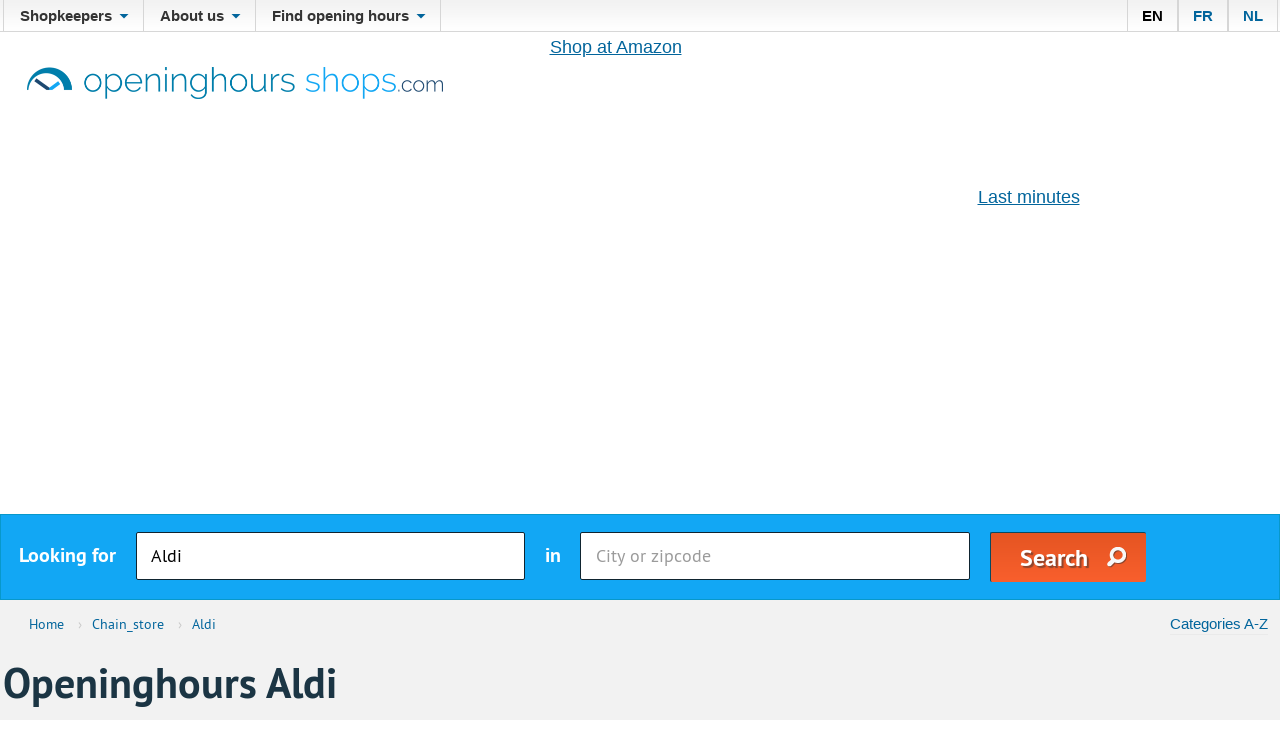

--- FILE ---
content_type: text/html; charset=UTF-8
request_url: https://www.openinghours-shops.com/en/chain_store/Aldi?rows=10&page=3
body_size: 5419
content:
<!DOCTYPE html>
<html>
<head>
        <!-- Google Tag Manager -->
    <script>(function(w,d,s,l,i){w[l]=w[l]||[];w[l].push({'gtm.start':
    new Date().getTime(),event:'gtm.js'});var f=d.getElementsByTagName(s)[0],
    j=d.createElement(s),dl=l!='dataLayer'?'&l='+l:'';j.async=true;j.src=
    '//www.googletagmanager.com/gtm.js?id='+i+dl;f.parentNode.insertBefore(j,f);
    })(window,document,'script','dataLayer','GTM-N8J3V6');</script>
    <!-- End Google Tag Manager -->
    <script async src="//pagead2.googlesyndication.com/pagead/js/adsbygoogle.js"></script>
    <script>
        (adsbygoogle = window.adsbygoogle || []).push({
            google_ad_client: "ca-pub-5810465503128349",
            enable_page_level_ads: true
        });
    </script>
    <meta charset="utf-8"/>
<meta http-equiv="X-UA-Compatible" content="IE=edge,chrome=1"/>
<meta name="viewport" content="width=device-width, initial-scale=1.0, maximum-scale=1.0, user-scalable=no"/>

<title>All the shops of Aldi</title>
<meta name="description" content="Find all shops of Aldi"/>

<meta property="og:title" content="All the shops of Aldi" />
<meta property="og:type" content="website" />
<meta property="og:url" content="https://www.openinghours-shops.com/en/chain_store/Aldi" />
<meta property="og:image" content="https://www.openinghours-shops.com/images/logo_en.png" />
<meta property="og:description" content="Find all shops of Aldi" />

    <link rel="stylesheet" href="/css/frontend/reset.css?version="/>
    <link rel="stylesheet" href="/css/frontend/magnific-popup.css?version="/>
    <link rel="stylesheet" href="/js/frontend/datepicker/themes/classic.css?version="/>
    <link rel="stylesheet" href="/js/frontend/datepicker/themes/classic.date.css?version="/>

        <link rel="stylesheet" href="/css/frontend/style.css?v=2" />
    <link rel="stylesheet" href="/css/frontend/scratch.css?version="/>

    
    <link rel="apple-touch-icon" sizes="57x57" href="/images/favicons/apple-touch-icon-57x57.png?version=">
    <link rel="apple-touch-icon" sizes="60x60" href="/images/favicons/apple-touch-icon-60x60.png?version=">
    <link rel="apple-touch-icon" sizes="72x72" href="/images/favicons/apple-touch-icon-72x72.png?version=">
    <link rel="apple-touch-icon" sizes="76x76" href="/images/favicons/apple-touch-icon-76x76.png?version=">
    <link rel="apple-touch-icon" sizes="114x114" href="/images/favicons/apple-touch-icon-114x114.png?version=">
    <link rel="apple-touch-icon" sizes="120x120" href="/images/favicons/apple-touch-icon-120x120.png?version=">
    <link rel="apple-touch-icon" sizes="144x144" href="/images/favicons/apple-touch-icon-144x144.png?version=">
    <link rel="apple-touch-icon" sizes="152x152" href="/images/favicons/apple-touch-icon-152x152.png?version=">
    <link rel="apple-touch-icon" sizes="180x180" href="/images/favicons/apple-touch-icon-180x180.png?version=">
    <link rel="icon" type="image/png" href="/images/favicons/favicon-32x32.png?version=">
    <link rel="icon" type="image/png" href="/images/favicons/android-chrome-192x192.png?version=" sizes="192x192">
    <link rel="icon" type="image/png" href="/images/favicons/favicon-96x96.png?version=" sizes="96x96">
    <link rel="icon" type="image/png" href="/images/favicons/favicon-16x16.png?version=" sizes="16x16">
    <link rel="manifest" href="/images/favicons/manifest.json?version=">

    <meta name="msapplication-TileColor" content="#da532c">
    <meta name="msapplication-TileImage" content="/images/favicons/mstile-144x144.png?version=">
    <meta name="theme-color" content="#ffffff">
            <link rel="alternate" hreflang="en" href="https://www.openinghours-shops.com/en/chain_store/Aldi" />
<link rel="alternate" hreflang="fr" href="https://www.heures-douverture.com/fr/chaine_de_magasins/Aldi" />
<link rel="alternate" hreflang="nl" href="https://www.openingsuren.com/nl/winkelketen/Aldi" />

    
</head>
<body>
    <!-- Google Tag Manager -->
    <noscript><iframe src="//www.googletagmanager.com/ns.html?id=GTM-N8J3V6"
    height="0" width="0" style="display:none;visibility:hidden"></iframe></noscript>
    <!-- End Google Tag Manager -->
<header>

    <nav>
        <div class="container clearfix">
                    <ul class="clearfix">
            
                            <li class="first">        <span>Shopkeepers</span>                <ul class="menu_level_1" class="clearfix">
            
                <li class="first">        <a href="/en/owner/stores">Modify shop</a>        
    </li>

    
                <li>        <a href="/en/register?id=0">Add your shop for free</a>        
    </li>

    
                <li class="last">        <a href="/en/owner/stores">Sign in</a>        
    </li>


    </ul>

    </li>

    
                            <li>        <span>About us</span>                <ul class="menu_level_1" class="clearfix">
            
                <li class="first">        <a href="/en/contact">Contact</a>        
    </li>

    
                <li>        <a href="/en/about%20us">About us</a>        
    </li>

    
                <li>        <a href="/en/statistics">Statistics</a>        
    </li>

    
                <li class="last">        <a href="/en/advertise">Advertise</a>        
    </li>


    </ul>

    </li>

    
                            <li class="last">        <span>Find opening hours</span>                <ul class="menu_level_1" class="clearfix">
            
                <li class="first">        <a href="/en/category">Categories A-Z</a>        
    </li>

    
                <li>        <a href="/en/chain_store">Chain stores</a>        
    </li>

    
                <li class="last">        <a href="/en/city">Cities</a>        
    </li>


    </ul>

    </li>


    </ul>

                            <ul class="clearfix language-selector">
            <li style="padding-left:14px;"><a href="/en/chain_store/Aldi"  class="selected-lang" >EN</a></li>
            <li style="padding-left:14px;"><a href="https://www.heures-douverture.com/fr/chaine_de_magasins/Aldi" >FR</a></li>
            <li style="padding-left:14px;"><a href="https://www.openingsuren.com/nl/winkelketen/Aldi" >NL</a></li>
    </ul>

<style>a.selected-lang{color:#000;}</style>
                    </div>
    </nav>

        <div class="header-bottom">
            <div class="container clearfix">
                <div class="header-bottom-left">
                    <a href="/en/">
                        <img src="/images/logo_en.png?version=" alt="openinghours-shops.com" title="openinghours-shops.com">
                    </a>
                </div>
                <div class="header-bottom-right">
                    <script type="text/javascript" src="https://be.ads.justpremium.com/adserve/js.php?zone=22007"></script>

<script type="text/javascript" async src="//fms.360yield.com/ow/bundles/live/heures-douverture.com/page.js"></script>

<div id="banner_middle"></div>

                    <div class="clearfix text-ads">
                        <div class="float-left"><font size=+1>
<a target="_blank" href="https://www.amazon.nl?&_encoding=UTF8&tag=openingsuren-21&linkCode=ur2&linkId=36d2398e566e4f1057a82e30d159f8f9&camp=247&creative=1211">Shop at Amazon</a><img src="//ir-nl.amazon-adsystem.com/e/ir?t=openingsuren-21&l=ur2&o=38" width="1" height="1" border="0" alt="" style="border:none !important; margin:0px !important;" />
</font></div>
                        <div class="float-right"><!-- BEGIN Adux.EN 1x1 -->
<div class="hmads_1x1">

<script type="text/javascript">document.write('<scr'+'ipt type="text/javascript" src="https://ad.360yield.com/adj?p=12061597&w=1&h=1&tz='+(new Date().getTimezoneOffset())+'"><\/scr'+'ipt>');</script><noscript><a target="_blank" href="https://ad.360yield.com/jump?p=12061597&w=1&h=1"><img border="0" alt="" width="1" height="1" src="https://ad.360yield.com/ad?p=12061597&w=1&h=1"/></a></noscript>
</div>
<!-- END Adux 1x1 -->

<font size=+1>
<a href="https://tc.tradetracker.net/?c=20021&amp;m=748606&amp;a=251648&amp;r=&amp;u=" target="_blank" rel="sponsored nofollow">Last minutes</a>
</font></div>
                    </div>
                </div>
                <div class="mobilemenu">
                    <a href="#">menu</a>
                </div>
            </div>
                            <div class="search">
                    <form id="search" method="get" action="/en/store">
    <div class="container">
        <span>Looking for</span>
        <input type="text" name="keywords" placeholder="Shop or category" value="Aldi">
        <span>in</span>
        <input type="text" name="areas" placeholder="City or zipcode" value="">
        <input type="submit" value="Search">
    </div>
</form>                </div>
                    </div>
</header>



<div class="content">
            <div class="container">
                                    <div class="page-header">
                <div class="clearfix">
                    <div class="breadcrumb">
    <ul class="clearfix" itemscope itemtype="http://schema.org/BreadcrumbList">
                                    <li>
                    <a href="https://www.openinghours-shops.com/en">
                        <span>Home</span>
                    </a> <span>›</span>                </li>
                                                <li itemprop="itemListElement" itemscope itemtype="http://schema.org/ListItem">
                    <a itemscope itemtype="http://schema.org/Thing" itemprop="item" href="https://www.openinghours-shops.com/en/chain_store">
                        <span itemprop="name">Chain_store</span>
                    </a> <span>›</span>                    <meta itemprop="position" content="1" />
                </li>
                                                <li itemprop="itemListElement" itemscope itemtype="http://schema.org/ListItem">
                    <a itemscope itemtype="http://schema.org/Thing" itemprop="item" href="https://www.openinghours-shops.com/en/chain_store/Aldi">
                        <span itemprop="name">Aldi</span>
                    </a>                    <meta itemprop="position" content="2" />
                </li>
                        </ul>
</div>
                    <div class="float-right block-margin-right-small">
                        <a href="/en/category">Categories A-Z</a>
                    </div>
                </div>
            </div>
        </div>
        <div class="container clearfix">
        <h1>Openinghours Aldi</h1>
            <form id="filter_bar" method="get" action="/en/chain_store/Aldi?rows=10&amp;page=3">
        <aside class="primary">
                                                <section>
                        <h3>
                                                            Today
                                                    </h3>
                                                    <ul>
                                                                    <li><input
                                                type="checkbox"
                                                name="opening_hours[]"
                                                value="now"
                                                title="Now open"
                                                                                                /> Now open <span>(1)</span>
                                    </li>
                                                                    <li><input
                                                type="checkbox"
                                                name="opening_hours[]"
                                                value="this_day_1700"
                                                title="Until 17:00"
                                                                                                /> Until 17:00 <span>(1)</span>
                                    </li>
                                                                    <li><input
                                                type="checkbox"
                                                name="opening_hours[]"
                                                value="this_day_1800"
                                                title="Until 18:00"
                                                                                                /> Until 18:00 <span>(1)</span>
                                    </li>
                                                                    <li><input
                                                type="checkbox"
                                                name="opening_hours[]"
                                                value="this_day_1900"
                                                title="Until 19:00"
                                                                                                /> Until 19:00 <span>(1)</span>
                                    </li>
                                                            </ul>
                        
                                                    <h4>Open on</h4>
                            <input type="text" name="opening_date" class="datepicker" title="Pick a date"
                                   value="">

                            <ul>
                                                                <li><a href="/en/chain_store/Aldi?opening_date=Sunday+18+January%2C+2026&amp;dt_opening_date_submit=2026-01-18">Open today</a></li>
                                <li><a href="/en/chain_store/Aldi?opening_date=Monday+19+January%2C+2026&amp;dt_opening_date_submit=2026-01-19">Tomorrow open</a></li>
                                                            </ul>
                                            </section>
                
                
                                            
                                    <section>
                        <h3>Category</h3>
                                                    <input type="text" name="txtZoekCategorie" placeholder="Search your category"
                                   class="input-search">
                            <ul>
                                                                    <li><input
                                                type="checkbox"
                                                name="categories[]"
                                                title="Supermarket"
                                                value="Supermarket"
                                                                                                /> Supermarket <span>(443)</span></li>
                                                                    <li><input
                                                type="checkbox"
                                                name="categories[]"
                                                title="Outlet Store"
                                                value="Outlet Store"
                                                                                                /> Outlet Store <span>(5)</span></li>
                                                                                            </ul>
                                            </section>
                
                                            
                
                                    </aside>
    </form>
        <aside class="secundary">
    <div class="block-margin-bottom-medium">
        <div id="banner_inarticle"></div>
    </div>
    <div class="block-margin-bottom-medium">
        <script src="https://www.dwin2.com/pub.372885.min.js"></script>
    </div>
</aside>        <div class="content-middle">
            <div class="inner">
                <section class="filter bordered">
                    <div class="section-inner">
                        <span>448 shops found</span>
                    </div>
                </section>

                                    <section class="vestigingen">
                        <div class="section-inner">
                            <ul>
                                
                                    <li class="closed">
    <div class="clearfix">
        <div class="vestiging-info">
            <h3>
                <a href="/en/store/deurne/supermarket/aldi-supermarkt-bisschoppenhoflaan/5059483">Aldi Supermarkt Bisschoppenhoflaan</a>
            </h3>

            <div class="clearfix">
                <div class="vestiging-info-left">
                    <div class="vestiging-info-adres">
                        <a href="/en/store/deurne/supermarket/aldi-supermarkt-bisschoppenhoflaan/5059483">
                            Bisschoppenhoflaan 489
                            <br>
                            2100 Deurne</a>
                    </div>
                    <div class="vestiging-info-categorie">
                        <a href="/en/category/supermarket">Supermarket</a>
                    </div>
                </div>
                <div class="vestiging-info-right">
                    <a href="/en/store/deurne/supermarket/aldi-supermarkt-bisschoppenhoflaan/5059483">
                        <strong>Openinghours:</strong>
                        
                        <br/>
                                                                            Today closed<br/>
                        
                                                    Tomorrow open 8:30 - 19:00
                                            </a>
                </div>
            </div>
        </div>
        <div class="vestiging-pic">
                    </div>
    </div>
</li>                                
                                    <li class="closed">
    <div class="clearfix">
        <div class="vestiging-info">
            <h3>
                <a href="/en/store/duffel/supermarket/aldi-supermarkt/5015843">Aldi Supermarkt</a>
            </h3>

            <div class="clearfix">
                <div class="vestiging-info-left">
                    <div class="vestiging-info-adres">
                        <a href="/en/store/duffel/supermarket/aldi-supermarkt/5015843">
                            Mechelsesteenweg 494
                            <br>
                            2570 Duffel</a>
                    </div>
                    <div class="vestiging-info-categorie">
                        <a href="/en/category/supermarket">Supermarket</a>
                    </div>
                </div>
                <div class="vestiging-info-right">
                    <a href="/en/store/duffel/supermarket/aldi-supermarkt/5015843">
                        <strong>Openinghours:</strong>
                        
                        <br/>
                                                                            Today closed<br/>
                        
                                                    Tomorrow open 8:30 - 19:00
                                            </a>
                </div>
            </div>
        </div>
        <div class="vestiging-pic">
                    </div>
    </div>
</li>                                
                                    <li class="closed">
    <div class="clearfix">
        <div class="vestiging-info">
            <h3>
                <a href="/en/store/ekeren/supermarket/aldi-supermarkt/5000900">Aldi Supermarkt</a>
            </h3>

            <div class="clearfix">
                <div class="vestiging-info-left">
                    <div class="vestiging-info-adres">
                        <a href="/en/store/ekeren/supermarket/aldi-supermarkt/5000900">
                            Kloosterstraat 107
                            <br>
                            2180 Ekeren</a>
                    </div>
                    <div class="vestiging-info-categorie">
                        <a href="/en/category/supermarket">Supermarket</a>
                    </div>
                </div>
                <div class="vestiging-info-right">
                    <a href="/en/store/ekeren/supermarket/aldi-supermarkt/5000900">
                        <strong>Openinghours:</strong>
                        
                        <br/>
                                                                            Today closed<br/>
                        
                                                    Tomorrow open 8:30 - 19:00
                                            </a>
                </div>
            </div>
        </div>
        <div class="vestiging-pic">
                    </div>
    </div>
</li>                                
                                    <li class="closed">
    <div class="clearfix">
        <div class="vestiging-info">
            <h3>
                <a href="/en/store/essen/supermarket/aldi-supermarkt/5062585">Aldi Supermarkt</a>
            </h3>

            <div class="clearfix">
                <div class="vestiging-info-left">
                    <div class="vestiging-info-adres">
                        <a href="/en/store/essen/supermarket/aldi-supermarkt/5062585">
                            Spijker 22
                            <br>
                            2910 Essen</a>
                    </div>
                    <div class="vestiging-info-categorie">
                        <a href="/en/category/supermarket">Supermarket</a>
                    </div>
                </div>
                <div class="vestiging-info-right">
                    <a href="/en/store/essen/supermarket/aldi-supermarkt/5062585">
                        <strong>Openinghours:</strong>
                        
                        <br/>
                                                                            Today closed<br/>
                        
                                                    Tomorrow open 8:30 - 19:00
                                            </a>
                </div>
            </div>
        </div>
        <div class="vestiging-pic">
                    </div>
    </div>
</li>                                
                                    <li class="closed">
    <div class="clearfix">
        <div class="vestiging-info">
            <h3>
                <a href="/en/store/geel/supermarket/aldi-supermarkt/5051743">Aldi Supermarkt</a>
            </h3>

            <div class="clearfix">
                <div class="vestiging-info-left">
                    <div class="vestiging-info-adres">
                        <a href="/en/store/geel/supermarket/aldi-supermarkt/5051743">
                            Pas 264
                            <br>
                            2440 Geel</a>
                    </div>
                    <div class="vestiging-info-categorie">
                        <a href="/en/category/supermarket">Supermarket</a>
                    </div>
                </div>
                <div class="vestiging-info-right">
                    <a href="/en/store/geel/supermarket/aldi-supermarkt/5051743">
                        <strong>Openinghours:</strong>
                        
                        <br/>
                                                                            Today closed<br/>
                        
                                                    Tomorrow open 8:30 - 19:00
                                            </a>
                </div>
            </div>
        </div>
        <div class="vestiging-pic">
                    </div>
    </div>
</li>                                
                                    <li class="closed">
    <div class="clearfix">
        <div class="vestiging-info">
            <h3>
                <a href="/en/store/heist-op-den-berg/supermarket/aldi-supermarkt/5000928">Aldi Supermarkt</a>
            </h3>

            <div class="clearfix">
                <div class="vestiging-info-left">
                    <div class="vestiging-info-adres">
                        <a href="/en/store/heist-op-den-berg/supermarket/aldi-supermarkt/5000928">
                            Lostraat 41
                            <br>
                            2220 Heist-op-den-Berg</a>
                    </div>
                    <div class="vestiging-info-categorie">
                        <a href="/en/category/supermarket">Supermarket</a>
                    </div>
                </div>
                <div class="vestiging-info-right">
                    <a href="/en/store/heist-op-den-berg/supermarket/aldi-supermarkt/5000928">
                        <strong>Openinghours:</strong>
                        
                        <br/>
                                                                            Today closed<br/>
                        
                                                    Tomorrow open 8:30 - 19:00
                                            </a>
                </div>
            </div>
        </div>
        <div class="vestiging-pic">
                    </div>
    </div>
</li>                                
                                    <li class="closed">
    <div class="clearfix">
        <div class="vestiging-info">
            <h3>
                <a href="/en/store/hemiksem/supermarket/aldi-supermarkt/5032827">Aldi Supermarkt</a>
            </h3>

            <div class="clearfix">
                <div class="vestiging-info-left">
                    <div class="vestiging-info-adres">
                        <a href="/en/store/hemiksem/supermarket/aldi-supermarkt/5032827">
                            Bredestraat 193
                            <br>
                            2620 Hemiksem</a>
                    </div>
                    <div class="vestiging-info-categorie">
                        <a href="/en/category/supermarket">Supermarket</a>
                    </div>
                </div>
                <div class="vestiging-info-right">
                    <a href="/en/store/hemiksem/supermarket/aldi-supermarkt/5032827">
                        <strong>Openinghours:</strong>
                        
                        <br/>
                                                                            Today closed<br/>
                        
                                                    Tomorrow open 8:30 - 19:00
                                            </a>
                </div>
            </div>
        </div>
        <div class="vestiging-pic">
                    </div>
    </div>
</li>                                
                                    <li class="closed">
    <div class="clearfix">
        <div class="vestiging-info">
            <h3>
                <a href="/en/store/herentals/supermarket/aldi-supermarkt/5000931">Aldi Supermarkt</a>
            </h3>

            <div class="clearfix">
                <div class="vestiging-info-left">
                    <div class="vestiging-info-adres">
                        <a href="/en/store/herentals/supermarket/aldi-supermarkt/5000931">
                            Noorderwijksebaan 40
                            <br>
                            2200 Herentals</a>
                    </div>
                    <div class="vestiging-info-categorie">
                        <a href="/en/category/supermarket">Supermarket</a>
                    </div>
                </div>
                <div class="vestiging-info-right">
                    <a href="/en/store/herentals/supermarket/aldi-supermarkt/5000931">
                        <strong>Openinghours:</strong>
                        
                        <br/>
                                                                            Today closed<br/>
                        
                                                    Tomorrow open 8:30 - 19:00
                                            </a>
                </div>
            </div>
        </div>
        <div class="vestiging-pic">
                    </div>
    </div>
</li>                                
                                    <li class="closed">
    <div class="clearfix">
        <div class="vestiging-info">
            <h3>
                <a href="/en/store/herenthout/supermarket/aldi-supermarkt/5007652">Aldi Supermarkt</a>
            </h3>

            <div class="clearfix">
                <div class="vestiging-info-left">
                    <div class="vestiging-info-adres">
                        <a href="/en/store/herenthout/supermarket/aldi-supermarkt/5007652">
                            Itegemsesteenweg 68
                            <br>
                            2270 Herenthout</a>
                    </div>
                    <div class="vestiging-info-categorie">
                        <a href="/en/category/supermarket">Supermarket</a>
                    </div>
                </div>
                <div class="vestiging-info-right">
                    <a href="/en/store/herenthout/supermarket/aldi-supermarkt/5007652">
                        <strong>Openinghours:</strong>
                        
                        <br/>
                                                                            Today closed<br/>
                        
                                                    Tomorrow open 8:30 - 19:00
                                            </a>
                </div>
            </div>
        </div>
        <div class="vestiging-pic">
                    </div>
    </div>
</li>                                
                                    <li class="closed">
    <div class="clearfix">
        <div class="vestiging-info">
            <h3>
                <a href="/en/store/herselt/supermarket/aldi-supermarkt/5000932">Aldi Supermarkt</a>
            </h3>

            <div class="clearfix">
                <div class="vestiging-info-left">
                    <div class="vestiging-info-adres">
                        <a href="/en/store/herselt/supermarket/aldi-supermarkt/5000932">
                            Dieperstraat 2
                            <br>
                            2230 Herselt</a>
                    </div>
                    <div class="vestiging-info-categorie">
                        <a href="/en/category/supermarket">Supermarket</a>
                    </div>
                </div>
                <div class="vestiging-info-right">
                    <a href="/en/store/herselt/supermarket/aldi-supermarkt/5000932">
                        <strong>Openinghours:</strong>
                        
                        <br/>
                                                                            Today closed<br/>
                        
                                                    Tomorrow open 8:30 - 19:00
                                            </a>
                </div>
            </div>
        </div>
        <div class="vestiging-pic">
                    </div>
    </div>
</li>                                                            </ul>


                        </div>
                    </section>

                    <section class="bordered">
                        <div class="section-inner">
                                        
    
            <ul class="pager">
        
                                                        <li class="page"><a href="/en/chain_store/Aldi?rows=10&amp;page=1">1</a>
                                                                <li class="page"><a href="/en/chain_store/Aldi?rows=10&amp;page=2">2</a>
                                                                <li class="page active"><a href="/en/chain_store/Aldi?rows=10&amp;page=3">3</a>
                                                                <li class="page"><a href="/en/chain_store/Aldi?rows=10&amp;page=4">4</a>
                                                                <li class="page"><a href="/en/chain_store/Aldi?rows=10&amp;page=5">5</a>
                                                                <li class="page"><a href="/en/chain_store/Aldi?rows=10&amp;page=6">6</a>
                                                                                                                                                                                                                                                                                                                                                                                                                                                                                                                                                                                                                                                                                                                                                                                                                                                                                                                                                                                                                                                                                                                                                                        
                    <li class="page last"><a href="/en/chain_store/Aldi?rows=10&amp;page=45">&#x3E;&#x3E;</a>
            </ul>
                        </div>
                    </section>

                                                                                        </div>
        </div>
    </div>

</div>

<footer>
    <div class="container">
        <div class="clearfix">
            <div class="column">
                <h3>Shopkeepers</h3>
                        <ul>
            
                <li class="first">        <a href="/en/owner/stores/0">Add your shop for free</a>        
    </li>

    
                <li>        <a href="/en/owner/stores">Modify your shop</a>        
    </li>

    
                <li class="last">        <a href="/en/owner/stores">Sign in</a>        
    </li>


    </ul>

            </div>
            <div class="column">
                <h3>Find opening hours</h3>
                        <ul>
            
                <li class="first">        <a href="/en/category">Categories A-Z</a>        
    </li>

    
                <li>        <a href="/en/chain_store">Chain stores</a>        
    </li>

    
                <li class="last">        <a href="/en/city">Cities</a>        
    </li>


    </ul>

            </div>
            <div class="column">
                <h3>About us</h3>
                        <ul>
            
                <li class="first">        <a href="/en/about%20us">About us</a>        
    </li>

    
                <li>        <a href="/en/statistics">Statistics</a>        
    </li>

    
                <li>        <a href="/en/advertise">Advertise</a>        
    </li>

    
                <li>        <a href="/en/contact">Contact us</a>        
    </li>

    
                <li>        <a href="/en/Terms%20and%20Conditions">Terms and conditions</a>        
    </li>

    
                <li>        <a href="/en/Cookie%20statement">Cookie statement</a>        
    </li>

    
                <li class="last">        <a href="/en/privacy-statement">Privacy Statement</a>        
    </li>


    </ul>

                <p> </p>
                <ul>
                                            <li>
                            <a href="#" class="ch2-open-settings-btn">Open settings</a>
                        </li>
                                        </ul>
            </div>
            <div class="column last">
                <a href="/en/">
                    <img src="/images/logo_en.png?version=" alt="openinghours-shops.com" title="openinghours-shops.com">
                </a>
                <ul>
                    <li><A HREF="http://www.openinghours-shops.com/en/chain_store/aldi">Opening hours of all Aldi shops</A></li>
                    <li><A HREF="http://www.openinghours-shops.com/en/chain_store/decathlon">Opening hours of all Decathlon shops</A></li>
                    <li><A HREF="http://www.openinghours-shops.com/en/chain_store/lidl">Opening hours of all Lidl shops</A></li>
                    <li><A HREF="http://www.openinghours-shops.com/en/chain_store/colruyt">Opening hours of all Colruyt shops</A></li>
                    <li><A HREF="http://www.openinghours-shops.com/en/chain_store/carrefour%20hypermarkten">Opening hours of all Carrefour shops</A></li>
                </ul>
            </div>
        </div>
        <div class="footer-bottom">
            © T.C.S. 2026 - <a href="/en/">www.openingsuren.com</a>
        </div>
    </div>
</footer>

<script type="text/javascript">

    var app = app || {};
    app.trans = app.trans || {};
    app.trans.dt_monday = "Monday";
    app.trans.dt_tuesday = "Tuesday";
    app.trans.dt_wednesday = "Wednesday";
    app.trans.dt_thursday = "Thursday";
    app.trans.dt_friday = "Friday";
    app.trans.dt_saturday = "Saturday";
    app.trans.dt_sunday = "Sunday";
    app.trans.dt_january = "january";
    app.trans.dt_february = "february";
    app.trans.dt_march = "march";
    app.trans.dt_april = "april";
    app.trans.dt_may = "may";
    app.trans.dt_june = "june";
    app.trans.dt_july = "july";
    app.trans.dt_august = "august";
    app.trans.dt_september = "september";
    app.trans.dt_october = "october";
    app.trans.dt_november = "november";
    app.trans.dt_december = "december";

    app.trans.dt_today = "Today";
    app.trans.dt_clear = "Clear";
    app.trans.dt_close = "Close";
    app.trans.dt_next_month = "Next month";
    app.trans.dt_previous_month = "Previous month";
    app.trans.dt_select_month = "Choose month";
    app.trans.dt_select_year = "Choose year";

    app.trans.more_info = "More info";

    app.search_path = "/en/store";
    app.trans.url_all_stores = "All shops";
    app.trans.url_all_areas = "Belgium";
</script>
<script src="/js/frontend/respond.min.js?version="></script>
<script src="//ajax.googleapis.com/ajax/libs/jquery/1.11.0/jquery.min.js"></script>
<script src="/js/frontend/js.cookie.min.js?version="></script>
<script src="/js/frontend/datepicker/picker.js?version="></script>
<script src="/js/frontend/datepicker/picker.date.js?version="></script>
<script src="/js/frontend/datepicker/legacy.js?version="></script>

<script src="/js/frontend/openingsuren.js?version="></script>

<script src="/js/frontend/jquery.magnific-popup.min.js?version="></script>
<script src="//maps.google.com/maps/api/js?key=AIzaSyDjKAI8hZe86Wu52KYaMMFcvT_wBPJl3wY"></script>
<script src="/js/frontend/gmaps.js?version="></script>

<style type="text/css">
    .cookiehub-declaration
    {
        margin: 20px 0;
    }

    .cookiehub-declaration p
    {
        font-size: 15px;
    }

    .cookiehub-declaration a
    {
        color: #1b3544;
    }

    .cookiehub-categories
    {
        padding: 20px 0;
    }

    .cookiehub-category table
    {
        background: rgba(18, 167, 244,0.2);
        margin-bottom: 20px;
        width: 100%;
    }

    .cookiehub-category table th, .cookiehub-category td
    {
        padding: 4px 10px;
    }

    .cookiehub-category td:last-child
    {
        text-align: left;
    }

    .cookiehub-category td span
    {
        background: #ccc;
        padding: 4px 8px;
        font-size: 12px;
    }

    .cookiehub-category td[colspan] p
    {
        background: #fff;
        padding: 10px 20px;
    }
    #ot-sdk-cookie-policy,
    #ot-sdk-cookie-policy-v2.ot-sdk-cookie-policy #cookie-policy-description, #ot-sdk-cookie-policy-v2.ot-sdk-cookie-policy .ot-sdk-cookie-policy-group-desc, #ot-sdk-cookie-policy-v2.ot-sdk-cookie-policy .ot-table-header, #ot-sdk-cookie-policy-v2.ot-sdk-cookie-policy a, #ot-sdk-cookie-policy-v2.ot-sdk-cookie-policy span, #ot-sdk-cookie-policy-v2.ot-sdk-cookie-policy td,
    #ot-sdk-cookie-policy-v2.ot-sdk-cookie-policy .ot-sdk-cookie-policy-group{
        font-size:15px!important;
    }
    #ot-sdk-cookie-policy-v2.ot-sdk-cookie-policy #cookie-policy-title,
    #ot-sdk-cookie-policy-v2.ot-sdk-cookie-policy .ot-sdk-cookie-policy-group{
        color: #1b3544!important;
    }
    #ot-sdk-cookie-policy-v2.ot-sdk-cookie-policy h5, #ot-sdk-cookie-policy-v2.ot-sdk-cookie-policy h6, #ot-sdk-cookie-policy-v2.ot-sdk-cookie-policy li, #ot-sdk-cookie-policy-v2.ot-sdk-cookie-policy p, #ot-sdk-cookie-policy-v2.ot-sdk-cookie-policy a, #ot-sdk-cookie-policy-v2.ot-sdk-cookie-policy span, #ot-sdk-cookie-policy-v2.ot-sdk-cookie-policy td, #ot-sdk-cookie-policy-v2.ot-sdk-cookie-policy #cookie-policy-description{
        color: #1b3544!important;
    }
    #ot-sdk-cookie-policy-v2.ot-sdk-cookie-policy thead,
    #ot-sdk-cookie-policy-v2.ot-sdk-cookie-policy table th{
        background-color: rgba(18, 167, 244,0.2);
    }
</style>
</body>
</html>

--- FILE ---
content_type: text/html; charset=utf-8
request_url: https://www.google.com/recaptcha/api2/aframe
body_size: 267
content:
<!DOCTYPE HTML><html><head><meta http-equiv="content-type" content="text/html; charset=UTF-8"></head><body><script nonce="-DlG3t-qNig3AQ1S1RKppQ">/** Anti-fraud and anti-abuse applications only. See google.com/recaptcha */ try{var clients={'sodar':'https://pagead2.googlesyndication.com/pagead/sodar?'};window.addEventListener("message",function(a){try{if(a.source===window.parent){var b=JSON.parse(a.data);var c=clients[b['id']];if(c){var d=document.createElement('img');d.src=c+b['params']+'&rc='+(localStorage.getItem("rc::a")?sessionStorage.getItem("rc::b"):"");window.document.body.appendChild(d);sessionStorage.setItem("rc::e",parseInt(sessionStorage.getItem("rc::e")||0)+1);localStorage.setItem("rc::h",'1768745911987');}}}catch(b){}});window.parent.postMessage("_grecaptcha_ready", "*");}catch(b){}</script></body></html>

--- FILE ---
content_type: text/css
request_url: https://www.openinghours-shops.com/css/frontend/scratch.css?version=
body_size: 768
content:
form#filter_bar ul li {
    cursor: pointer;
}

/* Search resuls */
section.vestigingen li.ignore {
    border-left: 4px solid rgb(242, 242, 242)
}

/* Winkeldetail */
section.info {
    padding-top: 12px;
}

.show-gmap-scroll {
    margin-bottom: 10px;
}

section.check {
    margin-top: 20px;
}

section.page-content p {
    padding: 10px 25px 10px 25px;
}

/* Forms */
form table {
    width: 100%;
    margin-top: 20px;
}

table tr td {
    vertical-align: middle;
    padding-left: 3%;
}

textarea {
    margin: 8px 10px 15px 2px;
    width: 80%;
    height: 175px;
}

input[type="submit"] {
    margin: 8px 0px 8px 0px;
}

/* FAQ */

ul.faq li {
    background: none;
}

li.question {
    list-style-type: none;
    font-weight: bold;
}

li.answer {
    margin-bottom: 25px;
}

/* Footer */

footer .column li.last {
    margin: 0;
    padding: 0;
}

/* Cookies melding */
div#cookies {
    padding: 15px 20px 17px 20px;
    position: fixed;
    bottom: 0;
    width: 100%;
    color: #fff;
    background-color: #12a7f4;
    border-top: 2px solid #fff;
    display: none;
}

div#cookies a {
    color: #fff;
}

div#cookies .close-btn {
    background: url(../../images/close-icon-yellow.png) no-repeat left top;
}

/* infomercial */
div#infomercial {
    padding: 15px 50px 17px 20px;
    position: fixed;
    bottom: 0;
    width: 100%;
    background-color: #2A2D9C;
    color: yellow;
    display: none;
}

.close-btn {
    position: absolute;
    right: 15px;
    top: 12px;
    border: none;
    background: none;
    text-indent: -9999px;
    width: 22px;
    height: 22px;
    background: url(../../images/close-icon-yellow.png) no-repeat left top;

}

/* Sitemap */
table.sitemap_province_per_day td {
    padding-left: 0px;
    padding-right: 20px;
}

/* Abuse */
div.abuse-content img {
    display: block;
    margin-left: auto;
    margin-right: auto;
}

div.abuse-content p {
    text-align: center
}

header nav .container > ul ul {
    min-width: 100%;
    width: auto;
    white-space: nowrap;
}

section.info .block-content-padding.openinghours-wrapper {
    flex-direction: column;
}

.openinghours-block {
    float: left;
    width: 33.33333%;
    padding-bottom: 25px;
}

.address-block {
    float: left;
    margin-bottom: 25px;
    padding-left: 25px;
    width: 34%;
}

.store-images {
    width: 64%;
    margin-top: 25px;
    margin-bottom: 25px;
    float: right;
}

.info-right-add {
    float: right;
    width: 32%;
    padding-left: 25px;
}

.address-block section{
    margin-bottom: 8px;
}

aside.primary input[type="text"].datepicker {
    background: #f2f2f2;
}

@media screen and (max-width: 960px) {

    section.info .block-content-padding.openinghours-wrapper {
        display: flex;
    }

    .openinghours-block {
        float: none;
        width: 100%;
    }

    .address-block {
        order: -1;
    }

    .info-right-add {
        order: 1;
    }

    .address-block, .store-images, .info-right-add {
        float: none;
        width: 100%;
        padding-left: 0;
    }

    .store-images {
        margin-top: 25px;
    }
}

@media screen and (max-width: 650px) {
    .address-block, .store-images, .info-right-add {
        float: none;
        width: 100%;
    }

    .store-images {
        margin-top: 25px;
    }
}

@media screen and (min-width: 650px){
    .mobile_banner{
        display: none;
    }
}

@media screen and (max-width: 850px) {
    .search input[type="submit"],.search input[type="submit"]:hover {
        width: 17.8125%;
    }
}